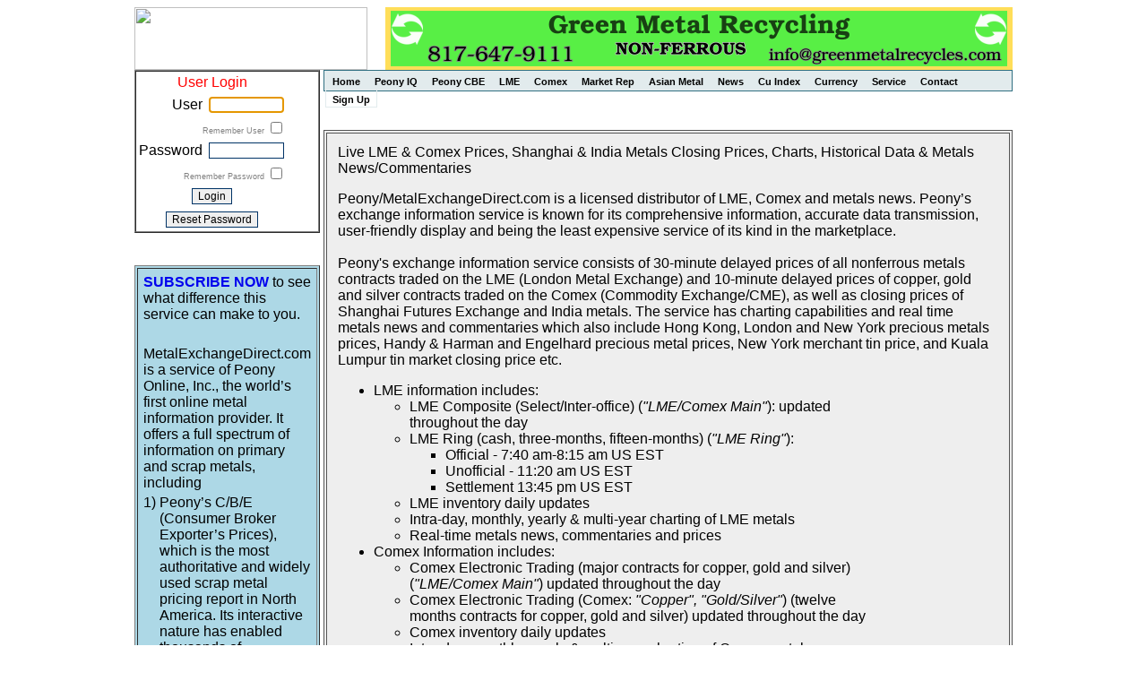

--- FILE ---
content_type: text/html; charset=UTF-8
request_url: https://metalexchangedirect.com/med/service.php?xs=Xf55debc511fdb
body_size: 14329
content:
<link rel='canonical' href='http://www.metalexchangedirect.com/' /><!DOCTYPE html>
<html lang="en">
<head>
<meta charset="iso-8859-1">
<title>Metalexchangedirect.com - Services for LME Prices, Scrap Metal Prices</title>
<meta name="description" content="MetalExchangeDirect.com offers the information and services for Steel scrap metals prices, LME prices, electronic scrap, copper prices, where and how to find scraps metals etc. It is the worlds first online metal information provider."/><meta http-equiv="Content-Type" content="text/html; charset=iso-8859-1" />
<meta name="keywords" content="Where To Find Scrap Metal, How To Scrap Metal, Scrap Metal Prices, LME Prices, Comex Prices, Copper Prices, Scrap Aluminum Prices, Lead Prices, Electronic Scrap, Steel Scrap Prices, Metal Prices"/>
<meta name="robots" content="index,follow" />
<meta name="googlebot" content="index,follow" />
<meta name="revisit-after" content="3 Days" />
<meta name="google-site-verification" content="2OyNEX97N9d3liUOA-WjMvNlIMLjZYtRSvANIIvhd9Q" />


<link rel="stylesheet" href="css/peony.css" type="text/css">
<link rel="stylesheet" href="js/webwidget_slideshow_common.css" type="text/css">
<script src="js/jquery-3.6.1.min.js" language="javascript" type="text/javascript"></script>
<script src="js/webwidget_slideshow_common.js" language="javascript" type="text/javascript"></script>
<script src="js/peony.js" language="javascript" type="text/javascript"></script>


</head>
<body
 >


<table width="980"  border="0" align="center" cellpadding="0" cellspacing="0">
<tr>
    <td height="70" align="left"><a href="register.php?xs=X53c1d656ea7444"><img src="images/peony_logo.jpg" width="260" height="70"></a></td>
    <td width="20" height="70"> &nbsp; &nbsp; &nbsp; </td>
    <td width="700" height="70">

<div id="webwidget_slideshow_header" class="webwidget_slideshow_common" style="display:none; width:700; height:70;">
    <ul>
	<li><a href="click.php?xs=X53c1d656ea7444&url=https%3A%2F%2Fgreenmetalrecycles.com" target="_blank"><img border="0" src="/logos/greenmetal.png"></a></li>
<li><a href="click.php?xs=X53c1d656ea7444&url=https%3A%2F%2Ftriplesmetals.com" target="_blank"><img border="0" src="/logos/triples.png"></a></li>
<li><a href="click.php?xs=X53c1d656ea7444&url=https%3A%2F%2Fwww.alatrading.com" target="_blank"><img border="0" src="/logos/ala intl.png"></a></li>
<li><a href="click.php?xs=X53c1d656ea7444&url=https%3A%2F%2Feacrinc.com" target="_blank"><img border="0" src="/logos/eacrinc.png"></a></li>
<li><a href="click.php?xs=X53c1d656ea7444&url=https%3A%2F%2Fwww.anytimemetals.com" target="_blank"><img border="0" src="/logos/anytimemetals.png"></a></li>
<li><a href="click.php?xs=X53c1d656ea7444&url=http%3A%2F%2Ffederalmetal.com%2F" target="_blank"><img border="0" src="/logos/federalmetal.png"></a></li>
<li><a href="click.php?xs=X53c1d656ea7444&url=https%3A%2F%2Fwww.arrowscrap.com" target="_blank"><img border="0" src="/logos/arrowmetal.png"></a></li>
<li><a href="click.php?xs=X53c1d656ea7444&url=http%3A%2F%2Fwww.outlast.earth" target="_blank"><img border="0" src="/logos/outlast.png"></a></li>
<li><a href="click.php?xs=X53c1d656ea7444&url=http%3A%2F%2Fwww.belsonsteel.com" target="_blank"><img border="0" src="/logos/belsonsteel.png"></a></li>
<li><a href="click.php?xs=X53c1d656ea7444&url=http%3A%2F%2Fwww.mgkint.com" target="_blank"><img border="0" src="/logos/mgk-ad.png"></a></li>
<li><a href="click.php?xs=X53c1d656ea7444&url=http%3A%2F%2Fwww.floridametaltrading.com" target="_blank"><img border="0" src="/logos/floridametaltrading.png"></a></li>
<li><a href="click.php?xs=X53c1d656ea7444&url=http%3A%2F%2Fwww.gershow.com" target="_blank"><img border="0" src="/logos/gershow.png"></a></li>
<li><a href="click.php?xs=X53c1d656ea7444&url=http%3A%2F%2Fwww.majormetalscorp.com" target="_blank"><img border="0" src="/logos/majormetals.png"></a></li>

    </ul>
</div>
<script language="javascript" type="text/javascript">
    $(function() {
	$("#webwidget_slideshow_header").webwidget_slideshow_common({
	    slideshow_transition_effect: "fade_in",
	    slideshow_time_interval: "6000",
	    slideshow_window_width: "700",
	    slideshow_window_height: "70",
	    slideshow_border_style: "solid",
	    slideshow_border_size: "0",
	    slideshow_border_color: "#000",
	    slideshow_border_radius: "15",
	    slideshow_padding_size: "0",
	    slideshow_background_color: "#666"
	});
	$("#webwidget_slideshow_header").show();
    });
</script>
    </td>
</tr>
</table>


<table width="980"  border="0" align="center" cellpadding="0" cellspacing="0">
<tr>


    <td align="center" valign="top" width="150" rowspan="2">
    <table width="100%" border="1" cellspacing="0" cellpadding="0"><tr><td>
    <table border="0" cellspacing="0" cellpadding="3">

<form action="login.php?xs=X53c1d656ea7444" method="post" name="form1" class="td03">
<tr><td align="center" colspan="2"><font color="red">User Login</font></td></tr>
<tr><td align="right"> User </td>
<td align="left">
      <input name="user" type="text" class="box" id="user" size="10" maxlength="150" value="">
</td></tr>
<tr><td align="right" style="font-size:7pt;color:gray" colspan="2"><span title="Check this box to remember the user name" OnClick="document.form1.rememberme.checked=!document.form1.rememberme.checked"> Remember User </span>
      <input name="rememberme" type="checkbox" id="rememberme" value="1" title="Check to remember the user name">
</td></tr>
<tr><td align="right"> Password </td>
<td align="left">
      <input name="passwd" type="password" class="box" id="passwd" size="10" maxlength="20">
</td></tr>
<tr><td align="right" style="font-size:7pt;color:gray" colspan="2"><span title="Check this box to remember the password" OnClick="document.form1.autologin.checked=!document.form1.autologin.checked"> Remember Password </span>
      <input name="autologin" type="checkbox" id="autologin" value="1" title="Check to remember the user password">
</td></tr>
<script type="text/javascript">
document.form1.user.focus();</script>
<tr><td align="center" colspan="2">
      <input name="login" type="submit" class="box" id="login" value="Login">
</td></tr>
<tr><td align="center" colspan="2">
<input type="button" value="Reset Password" class="box" onClick="javascript:document.location='resetpwd.php?xs=X53c1d656ea7444'">
</td></tr>
</form>

	</table></td></tr>
	</table>


<br/><br />

<table border="1" cellpadding="3" bgcolor="lightblue">
<tr><td>
<table align="left" >
<tr><td colspan="2">
<a href="register.php?xs=X53c1d656ea7444"><b>SUBSCRIBE NOW</b></a> to see what difference this service can make to you.
</td></tr>
<tr><td colspan="2">&nbsp;  </td></tr>
<tr><td colspan="2">
MetalExchangeDirect.com is a service of Peony Online, Inc., the world&#8217;s first online metal information provider. It offers a full spectrum of information on primary and scrap metals, including
</td></tr>
<tr><td valign="top">1)</td><td align="left"> Peony&#8217;s C/B/E (Consumer Broker Exporter&#8217;s Prices), which is the most authoritative and widely used scrap metal pricing report in North America.
Its interactive nature has enabled thousands of transactions to take place since its inception in 1993. 
</td></tr>
<tr><td valign="top">2)</td><td align="left">Peony Instant Quote (IQ), a 24/7 service that allows users to post metals and non-metal materials as often and as many as possible. It also features customized platforms to promote users&rsquo; companies and products. 
</td></tr>
<tr><td valign="top">3)</td><td align="left"> live LME/Comex exchange data, Shanghai metals and India metals closing prices, charts and news, a service known for its comprehensive information, accurate data transmission and user-friendly display.
It is the least expensive service of its kind in the marketplace.
</td></tr>

<tr><td colspan="2">
<a href="register.php?xs=X53c1d656ea7444">Please sign up <b>NOW</b></a> for your no-commitment free demo.
</td></tr>
<tr><td colspan="2">
<a href="cberegister.php?xs=X53c1d656ea7444"><b>Contact Us NOW</b></a> for Peony&#8217;s C/B/E
</td></tr>
</table>
</td></tr></table>


    </td>
    <td align="center" width="10" rowspan="2">&nbsp; 
    </td>
    <td align="center" width="100%" valign="top">

<div align="left" id="dhtmlgoodies_menu">
  <ul>

<li><a href="index.php?xs=X53c1d656ea7444">Home</a></li>
<li><a href="quotelist.php?xs=X53c1d656ea7444">Peony&nbsp;IQ</a>
  <ul>
	<li><a href="quotelist.php?xs=X53c1d656ea7444">Peony&nbsp;IQ</a></li>
	<li><a href="quoteguide.php?xs=X53c1d656ea7444&trial=1">Guide: Peony IQ</a></li>
  </ul>
</li>
<li><a href="cbe.php?xs=X53c1d656ea7444">Peony&nbsp;CBE</a></li>

<li><a href="service.php?xs=X53c1d656ea7444&nocbe=1&trial=1">LME</a>
  <ul>
	<li><a href="lmecomexmain.php?xs=X53c1d656ea7444">LME/Comex&nbsp;Main</a></li>
	<li><a href="lmering.php?xs=X53c1d656ea7444">LME&nbsp;Ring</a></li>
	<li><a href="guidelme.php?xs=X53c1d656ea7444">Guide: LME</a></li>
  </ul>
</li>
<li><a href="service.php?xs=X53c1d656ea7444&nocbe=1&trial=1">Comex</a>
  <ul>
	<li><a href="comexca.php?xs=X53c1d656ea7444">Copper</a></li>
	<li><a href="comexgs.php?xs=X53c1d656ea7444">Gold/Silver</a></li>
	<li><a href="guidecomexcopper.php?xs=X53c1d656ea7444">Guide:&nbsp;Comex&nbsp;Copper</a></li>
	<li><a href="guidecomexgold.php?xs=X53c1d656ea7444">Guide:&nbsp;Comex&nbsp;Gold</a></li>
	<li><a href="guidecomexsilver.php?xs=X53c1d656ea7444">Guide:&nbsp;Comex&nbsp;Silver</a></li>
  </ul>
</li>
<li><a href="marketreport.php?xs=X53c1d656ea7444">Market&nbsp;Rep</a></li>
<li><a href="#">Asian&nbsp;Metal</a>
  <ul>
	<li><a href="https://www.shfe.com.cn/eng/reports/StatisticalData/DailyData/?query_params=kx" target="_blank">Shanghai Metals</a></li>
	<li><a href="indiametals.php?xs=X53c1d656ea7444">India Metals</a></li>
  </ul>
</li>
<li><a href="metalnews.php?xs=X53c1d656ea7444">News</a></li>
<li><a href="peonycuidx.php?xs=X53c1d656ea7444">Cu&nbsp;Index</a></li>
<li><a href="currency.php?xs=X53c1d656ea7444">Currency</a></li>
<li><a href="service.php?xs=X53c1d656ea7444">Service</a></li>
<li><a href="contact.php?xs=X53c1d656ea7444">Contact</a></li>
<li><a href="register.php?xs=X53c1d656ea7444">Sign&nbsp;Up</a></li>
  </ul>
</div>

</td>
</tr>
<tr>
    <td align="center" valign="top" width="100%"><br />
	<center>


<table align="center" border="1" cellspacing="2" cellpadding="12" width="100%" bgcolor="#EEEEEE" bordercolor="#555555"><tr><td align="left">

<p class="texthead">
Live LME &amp; Comex Prices, Shanghai &amp; India Metals Closing Prices, Charts, Historical Data &amp; Metals News/Commentaries
</p>

<p class="textbody">
Peony/MetalExchangeDirect.com is a licensed distributor of LME, Comex and metals news. Peony&#8217;s exchange information service is known for its comprehensive information, accurate data transmission, user-friendly display and being the least expensive service of its kind in the marketplace.

<br><br>
Peony's exchange information service consists of 30-minute delayed prices of all nonferrous metals contracts traded on the LME (London Metal Exchange) and 	10-minute delayed prices of copper, gold and silver contracts traded on the Comex (Commodity Exchange/CME), as well as closing prices of Shanghai Futures 		Exchange and India metals. The service has charting capabilities and real time metals news and commentaries which also include Hong Kong, London and 	New York precious metals prices, Handy &amp; Harman and Engelhard precious metal prices, New York merchant tin price, and Kuala Lumpur tin market closing price etc.
</p>

<div style="width:80%">
<span class="textbody">
<ul>
<li>LME information includes:<br>
<ul>
<li>LME Composite (Select/Inter-office) (<i>"LME/Comex Main"</i>): updated throughout the day</li>
<li>LME Ring (cash, three-months, fifteen-months) (<i>"LME Ring"</i>):</li>
<ul>
<li>Official - 7:40 am-8:15 am US EST</li>
<li>Unofficial - 11:20 am US EST</li>
<li>Settlement  13:45 pm US EST  </li>
</ul>
<li>LME inventory daily updates</li>
<li>Intra-day, monthly, yearly &amp; multi-year charting of LME metals</li>
<li>Real-time metals news, commentaries and prices</li>
</ul>
</li>

<li>Comex Information includes:<br>
<ul>
<li>Comex Electronic Trading (major contracts for copper, gold and silver) (<i>"LME/Comex Main"</i>) updated throughout the day</li>
<li>Comex Electronic Trading (Comex: <i>"Copper", "Gold/Silver"</i>) (twelve months contracts for copper, gold and silver) updated throughout the day</li>
<li>Comex inventory daily updates</li>
<li>Intra-day, monthly, yearly &amp; multi-year charting of Comex metals</li>
<li>Real-time metals news, commentaries and prices</li>
</ul>
</li>
</ul>

</span>
</div>
<p class="textbody">
Closing prices of Shanghai Futures Exchange and India metals are part of Peony&#8217;s exchange information service.
</p>
</td></tr>
<tr><td align="left">
<p class="texthead">Peony&#8217;s C/B/E (Consumer/Broker/Exporter Prices)</p>
<p class="textbody">
Peony&#8217;s C/B/E and Peony Instant Quote are a complete package of Peony&#8217;s scrap pricing information service with one subscription fee.
<br><br>
Since its inception in 1993, Peony&#8217;s C/B/E has been the standard in the scrap metal industry for gauging prices during negotiations. The report has also been utilized daily for business opportunities. Thousands of transactions have been concluded since its founding in 1993.  

<br><br>
The one-page report, published at 9:30 am U.S. EST daily, lists 70 verified buying and selling price quotes alongside delivery basis, company names, buyer/seller&#8217;s names, phone numbers and email addresses. Materials are divided into three sections: aluminum, copper/brass and others such as stainless steel, high-temp, electronic scrap, precious metals scrap, ferrous scrap and so forth. Metals listed range from high-grade such as number 1 copper to low-grade such as sealed units. All listed prices are valid only for the day the report is published, and they are strictly from Peony&#8217;s subscribers, including the most well known companies in the industry as well as  Chinese, Indian, Japanese, Korean and Mexican exporters.
</p>
</td></tr></table>


</center>
</td></tr></table>
<br /><br /><br /><br />
<table border="0" align="center" cellpadding="0" cellspacing="0">
<tr><td width="100%"><p><font size="1" color="888888">Copyright &copy; 2025 Peony Online, Inc. - All Rights Reserved.</font></p></td></tr></table></body>
</html>


--- FILE ---
content_type: text/css
request_url: https://metalexchangedirect.com/med/css/peony.css
body_size: 5127
content:
body {
	font-family: Arial, Helvetica, sans-serif;
	font-size: 12px;
}
.table01 {
	font-family: Arial, Helvetica, sans-serif;
	font-size: 14px;
	font-weight: bold;
	background-color: #222222;
	color: #FFFFFF;
}
.td01 {
	border: 1px solid #999999;
}
.header1 {
	font-family: Verdana, Arial, Helvetica, sans-serif;
	font-size: 15px;
	font-weight: bold;
	color: #0000FF;
	text-align: center;
}
.header2 {
	font-family: Georgia, "Times New Roman", Times, serif;
	font-size: 16px;
	font-weight: bolder;
	text-align: center;
}
a {
	text-decoration: none;
}
pre {
	white-space: -moz-pre-wrap;
	white-space: -pre-wrap;
	white-space: -o-pre-wrap;
	white-space: pre-wrap;
	word-wrap: break-word;
}
.style1 {
	color: #FF0000;
	font-weight: bold;
	font-family: "Times New Roman", Times, serif;
	font-size: 20px;
}
.td02 {
	border-right-width: 1px;
	border-left-width: 1px;
	border-right-style: solid;
	border-left-style: solid;
	border-right-color: #999999;
	border-left-color: #999999;
}
.td03 {
	font-family: Arial, Helvetica, sans-serif;
	font-size: 11px;
	color: #0a6789;
}
.box {
	font-size: 12px;
	border: 1px solid #003366;
	margin: 1px;
}
.down {
	color: #FF0000;
}
.up {
	color: #00FF00;
}
.demo {
	color: #121212;
	font-size: 11px;
}

/* image process styles start */
#upload-wrapper {
	width: 50%;
	margin-right: auto;
	margin-left: auto;
	margin-top: 50px;
	background: #F5F5F5;
	padding: 50px;
	border-radius: 10px;
	box-shadow: 1px 1px 3px #AAA;
}
#upload-wrapper h3 {
	padding: 0px 0px 10px 0px;
	margin: 0px 0px 20px 0px;
	margin-top: -30px;
	border-bottom: 1px dotted #DDD;
}
#upload-wrapper input[type=file] {
	border: 1px solid #DDD;
	padding: 6px;
	background: #FFF;
	border-radius: 5px;
}
#upload-wrapper #submit-btn {
	border: none;
	padding: 10px;
	background: #61BAE4;
	border-radius: 5px;
	color: #FFF;
}
#output{
	padding: 5px;
	font-size: 12px;
}
#output img {
	border: 1px solid #DDD;
	padding: 5px;
}
/* image process styles end */
#dhtmlgoodies_menu img{
	border:0px;
}

/* End general styles for this example page */
/* General configuration CSS */

#dhtmlgoodies_menu ul li ul{
	display:none;	/* Needed to display ok in Opera */
}
	
#dhtmlgoodies_menu{
	visibility:hidden;	
}
#dhtmlgoodies_menu ul{
	margin:0px;	/* No indent */
	padding:0px;	/* No indent */
}
#dhtmlgoodies_menu li{
	list-style-type:none;	/* No bullets */
}	
#dhtmlgoodies_menu a{

	margin:0px;
	padding:0px;
	font-size: 11px;
}
/* End general configuration CSS */


/* Cosmetic */

/***********************************************************************
	CSS - MENU BLOCKS
	General rules for all menu blocks (group of sub items) 
***********************************************************************/
#dhtmlgoodies_menu ul{
	border:1px solid #000;
	background-color:#FFF;
	padding:1px;
}
	
#dhtmlgoodies_menu ul.menuBlock1{	/* Menu bar - main menu items */
	border:0px;
	padding:1px;
	border:1px solid #317082;
	background-color:#E2EBED;
	overflow:visible;
}
#dhtmlgoodies_menu ul.menuBlock2{	/* Menu bar - main menu items */
	border:0px;
	padding:1px;
	border:1px solid #555;
}

/***********************************************************************
	CSS - MENU ITEMS
	Here, you could assign rules to the menu items at different depths.
***********************************************************************/
/* General rules for all menu items */
#dhtmlgoodies_menu a{
	color: #000;
	text-decoration:none;
	padding-left:2px;
	padding-right:2px;

}

/*
Main menu items 
*/

#dhtmlgoodies_menu .currentDepth1{
	padding-left:5px;
	padding-right:5px;
	border:1px solid #E2EBED;
}
#dhtmlgoodies_menu .currentDepth1over{
	padding-left:5px;
	padding-right:5px;
	background-color:#317082;
	border:1px solid #000;
	
	
}
#dhtmlgoodies_menu .currentDepth1 a{
	font-weight:bold;
}
#dhtmlgoodies_menu .currentDepth1over a{	/* Text rules */
	color:#FFF;
	font-weight:bold;
}

/* Sub menu depth 1 */
#dhtmlgoodies_menu .currentDepth2{
	padding-right:2px;
	border:1px solid #FFF;
}
#dhtmlgoodies_menu .currentDepth2over{
	padding-right:2px;
	background-color:#E2EBED;
	border:1px solid #000;
}	
#dhtmlgoodies_menu .currentDepth2over a{	/* Text rules */
	color:#000;
}	
/* Sub menu depth 2 */
#dhtmlgoodies_menu .currentDepth3{
	padding-right:2px;
	border:1px solid #FFF;
}
#dhtmlgoodies_menu .currentDepth3over{
	padding-right:2px;
	background-color:#EDE3EB;
	border:1px solid #000;
}
/* Sub menu depth 3 */
#dhtmlgoodies_menu .currentDepth4{
	padding-right:2px;
	border:1px solid #FFF;
}
#dhtmlgoodies_menu .currentDepth4over{
	padding-right:2px;
	background-color:#EBEDE3;
	border:1px solid #000;
}	
#chartnewswrapper {
	background: #fff;
	position: relative;
	width: 980px;
}
#line_chart {
	margin-right: 80px;
	width: 500px;
	height: 300px;
}
#chart_buttons {
	position: absolute;
	width: 500px;
	top: 0px;
	text-align: center;
}
#chart_highlow {
	position: absolute;
	width: 500px;
	top: 280px;
	text-align: center;
}
#news_list {
	position: absolute;
	width: 550px;
	top: 20px;
	left: 430px;
}


--- FILE ---
content_type: text/css
request_url: https://metalexchangedirect.com/med/js/webwidget_slideshow_common.css
body_size: 127
content:
.webwidget_slideshow_common{
    position: relative;
    font-family: Arial,Sans-Serif;
    font-size: 12px;
}
.webwidget_slideshow_common .slides_box{
    padding: 0px;
    margin: 0px;
    overflow: hidden;
    position: absolute;
}

--- FILE ---
content_type: application/javascript
request_url: https://metalexchangedirect.com/med/js/peony.js
body_size: 17557
content:


/****************************************************************************************
                 Script to read and write cookies from JavaScript
                     Written by Mark Wilton-Jones, 31/12/2001
*****************************************************************************************

Please see http://www.howtocreate.co.uk/jslibs/ for details and a demo of this script
Please see http://www.howtocreate.co.uk/jslibs/termsOfUse.html for terms of use

This script allows you to store and retrieve cookies easily using JavaScript. Cookies
are variables that can be stored on a user's computer and be picked up by any other web
pages in the correct domain. Cookies are set to expire after a certain length of time.

Be warned that many users will not permit cookies on their computers. Do not make your
web sites rely on them. This script provides a return value that says if they accepted
or rejected a cookie.

To use:
_________________________________________________________________________

Inbetween the <head> tags, put:

	<script src="PATH TO SCRIPT/cookie.js" type="text/javascript" language="javascript"></script>

To store a cookie, use:

	var cookieAccepted = setCookie( cookieName, cookieValue[, lifeTime[, path[, domain[, isSecure]]]] )

		cookieName is the name of the cookie (as a string) and can contain any characters.

		cookieValue is the value that the cookie stores (as a string) and can contain any characters.

		lifeTime is the amount of time in seconds that you want the cookie to last for (after which
		the user's computer will delete it). The default is until the browser is closed.

		path gives the path or directories that the cookie should be accessible from. The default is
		the current path. Alter this using ../ (up one directory) / starting at the base directory
		and subdirectoryName/ to start from the currentDirectory/subdirectoryName/

		domain gives the domain that the cookie is accessible from. This must have at least one . in it
		and in many browsers it must have at least two. The default is the current domain.

		isSecure can be true or false and says whether or not the cookie is only accessible on sites
		with a secure (https) connection.

If the user rejected the cookie, cookieAccepted will be false. In Opera, if cookies are on prompt,
the failure responce is received immediately, even if the user then accepts the cookie.

To retrieve a cookie, use:

	var myCookie = retrieveCookie( cookieNameAsAString );

To modify a cookie, simply set it again with the new settings;

To delete a cookie, use:

	var cookieDeletePermitted = setCookie( cookieNameAsAString, '', 'delete' );

	or set lifeTime to a less than 0 value.

If the user rejected the attempt to delete the cookie, cookieDeletePermitted will be false.
_______________________________________________________________________________________*/

function retrieveCookie( cookieName ) {
	/* retrieved in the format
	cookieName4=value; cookieName3=value; cookieName2=value; cookieName1=value
	only cookies for this domain and path will be retrieved */
	var cookieJar = document.cookie.split( "; " );
	for( var x = 0; x < cookieJar.length; x++ ) {
		var oneCookie = cookieJar[x].split( "=" );
		if( oneCookie[0] == escape( cookieName ) ) { return unescape( oneCookie[1] ); }
	}
	return null;
}

function setCookie( cookieName, cookieValue, lifeTime, path, domain, isSecure ) {
	if( !cookieName ) { return false; }
	if( lifeTime == "delete" ) { lifeTime = -10; } //this is in the past. Expires immediately.
document.cookie = escape( cookieName ) ;
	/*This next line sets the cookie but does not overwrite other cookies.
	syntax: cookieName=cookieValue[;expires=dataAsString[;path=pathAsString[;domain=domainAsString[;secure]]]]
	Because of the way that document.cookie behaves, writing this here is equivalent to writing
	document.cookie = whatIAmWritingNow + "; " + document.cookie;*/
	 + "=" + escape( cookieValue ) +
		( lifeTime ? ";expires=" + ( new Date( ( new Date() ).getTime() + ( 1000 * lifeTime ) ) ).toGMTString() : "" ) +
		( path ? ";path=" + path : "") + ( domain ? ";domain=" + domain : "") + 
		( isSecure ? ";secure" : "");
	//check if the cookie has been set/deleted as required
	if( lifeTime < 0 ) { if( typeof( retrieveCookie( cookieName ) ) == "string" ) { return false; } return true; }
	if( typeof( retrieveCookie( cookieName ) ) == "string" ) { return true; } return false;
	
}   /************************************************************************************************************ 
   (C) www.dhtmlgoodies.com, October 2005 
    
   This is a script from www.dhtmlgoodies.com. You will find this and a lot of other scripts at our website.    
    
   Terms of use: 
   You are free to use this script as long as the copyright message is kept intact. However, you may not 
   redistribute, sell or repost it without our permission. 
    
   Thank you! 
    
   www.dhtmlgoodies.com 
   Alf Magne Kalleland 
    
   ************************************************************************************************************/    
        
   var dhtmlgoodies_menuObj;   // Reference to the menu div 
   var currentZIndex = 1000; 
   var liIndex = 0; 
   var visibleMenus = new Array(); 
   var activeMenuItem = false; 
   var timeBeforeAutoHide = 1200; // Microseconds from mouse leaves menu to auto hide. 
   var dhtmlgoodies_menu_arrow = 'images/arrow.gif'; 
    
   var MSIE = navigator.userAgent.indexOf('MSIE')>=0?true:false; 
   var isFirefox = navigator.userAgent.toLowerCase().indexOf('firefox')>=0?true:false; 
   var navigatorVersion = navigator.appVersion.replace(/.*?MSIE ([0-9]\.[0-9]).*/g,'$1')/1; 
   var menuBlockArray = new Array(); 
   var menuParentOffsetLeft = false;    


    // {{{ getStyle() 
   /** 
   * Return specific style attribute for an element 
   * 
   * @param Object el = Reference to HTML element 
   * @param String property = Css property 
   * @private 
   */        
   function getStyle(el,property) 
   {        

      if (document.defaultView && document.defaultView.getComputedStyle) { 

         var retVal = null;              
         var comp = document.defaultView.getComputedStyle(el, ''); 
         if (comp){ 
            retVal = comp[property]; 
              
            if(!retVal){ 
               var comp = document.defaultView.getComputedStyle(el, null); 
               retVal = comp.getPropertyCSSValue(property); 
            }          
         }    

         if(retVal==null)retVal=''; 
          
         return el.style[property] || retVal; 
      } 
      if (document.documentElement.currentStyle && MSIE){    
         var value = el.currentStyle ? el.currentStyle[property] : null; 
         return ( el.style[property] || value ); 
                                              
      } 
      return el.style[property];              
   } 
      
   function getTopPos(inputObj) 
   { 
   	var origInputObj = inputObj;
 
     var returnValue = inputObj.offsetTop; 
     if(inputObj.tagName=='LI' && inputObj.parentNode.className=='menuBlock1'){    
        var aTag = inputObj.getElementsByTagName('A')[0]; 
        if(aTag)returnValue += aTag.parentNode.offsetHeight; 
     } 
     var topOfMenuReached = false; 
     while((inputObj = inputObj.offsetParent) != null){ 
        if(inputObj.parentNode.id=='dhtmlgoodies_menu')topOfMenuReached=true; 
        if(topOfMenuReached && !inputObj.className.match(/menuBlock/gi) || (!MSIE && origInputObj.parentNode.className=='menuBlock1')){ 
           var style = getStyle(inputObj,'position'); 
           if(style=='absolute' || style=='relative'){                
              return returnValue;            
           } 
        } 
          
        returnValue += inputObj.offsetTop;          
     } 

     return returnValue; 
   } 
    
   function getLeftPos(inputObj) 
   { 
     var returnValue = inputObj.offsetLeft; 
      
     var topOfMenuReached = false; 
     while((inputObj = inputObj.offsetParent) != null){ 
       if(inputObj.parentNode.id=='dhtmlgoodies_menu')topOfMenuReached=true; 
        if(topOfMenuReached && !inputObj.className.match(/menuBlock/gi)){ 
           var style = getStyle(inputObj,'position'); 
           if(style=='absolute' || style=='relative')return returnValue; 
        } 
      
        returnValue += inputObj.offsetLeft; 
     } 
     return returnValue; 
   } 


    
   function showHideSub() 
   { 

      var attr = this.parentNode.getAttribute('currentDepth'); 
      if(navigator.userAgent.indexOf('Opera')>=0){ 
         attr = this.parentNode.currentDepth; 
      } 
        
      this.className = 'currentDepth' + attr + 'over'; 
        
      if(activeMenuItem && activeMenuItem!=this){ 
         activeMenuItem.className=activeMenuItem.className.replace(/over/,''); 
      } 
      activeMenuItem = this; 
    
      var numericIdThis = this.id.replace(/[^0-9]/g,''); 
      var exceptionArray = new Array(); 
      // Showing sub item of this LI 
      var sub = document.getElementById('subOf' + numericIdThis); 
      if(sub){ 
         visibleMenus.push(sub); 
         sub.style.display=''; 
         sub.parentNode.className = sub.parentNode.className + 'over'; 
         exceptionArray[sub.id] = true; 
      }    
        
      // Showing parent items of this one 
        
      var parent = this.parentNode; 
      while(parent && parent.id && parent.tagName=='UL'){ 
         visibleMenus.push(parent); 
         exceptionArray[parent.id] = true; 
         parent.style.display=''; 
          
         var li = document.getElementById('dhtmlgoodies_listItem' + parent.id.replace(/[^0-9]/g,'')); 
         if(li.className.indexOf('over')<0)li.className = li.className + 'over'; 
         parent = li.parentNode; 
          
      } 

          
      hideMenuItems(exceptionArray); 



   } 

   function hideMenuItems(exceptionArray) 
   { 
      /* 
      Hiding visible menu items 
      */ 
      var newVisibleMenuArray = new Array(); 
      for(var no=0;no<visibleMenus.length;no++){ 
         if(visibleMenus[no].className!='menuBlock1' && visibleMenus[no].id){ 
            if(!exceptionArray[visibleMenus[no].id]){ 
               var el = visibleMenus[no].getElementsByTagName('A')[0]; 
               visibleMenus[no].style.display = 'none'; 
               var li = document.getElementById('dhtmlgoodies_listItem' + visibleMenus[no].id.replace(/[^0-9]/g,'')); 
               if(li.className.indexOf('over')>0)li.className = li.className.replace(/over/,''); 
            }else{              
               newVisibleMenuArray.push(visibleMenus[no]); 
            } 
         } 
      }        
      visibleMenus = newVisibleMenuArray;        
   } 
    
    
    
   var menuActive = true; 
   var hideTimer = 0; 
   function mouseOverMenu() 
   { 
      menuActive = true;        
   } 
    
   function mouseOutMenu() 
   { 
      menuActive = false; 
      timerAutoHide();    
   } 
    
   function timerAutoHide() 
   { 
      if(menuActive){ 
         hideTimer = 0; 
         return; 
      } 
        
      if(hideTimer<timeBeforeAutoHide){ 
         hideTimer+=100; 
         setTimeout('timerAutoHide()',99); 
      }else{ 
         hideTimer = 0; 
         autohideMenuItems();    
      } 
   } 
    
   function autohideMenuItems() 
   { 
      if(!menuActive){ 
         hideMenuItems(new Array());    
         if(activeMenuItem)activeMenuItem.className=activeMenuItem.className.replace(/over/,'');        
      } 
   } 
    
    
   function initSubMenus(inputObj,initOffsetLeft,currentDepth) 
   {    
      var subUl = inputObj.getElementsByTagName('UL'); 
      if(subUl.length>0){ 
         var ul = subUl[0]; 
          
         ul.id = 'subOf' + inputObj.id.replace(/[^0-9]/g,''); 
         ul.setAttribute('currentDepth' ,currentDepth); 
         ul.currentDepth = currentDepth; 
         ul.className='menuBlock' + currentDepth; 
         ul.onmouseover = mouseOverMenu; 
         ul.onmouseout = mouseOutMenu; 
         currentZIndex+=1; 
         ul.style.zIndex = currentZIndex; 
         menuBlockArray.push(ul); 
         ul = dhtmlgoodies_menuObj.appendChild(ul); 
         var topPos = getTopPos(inputObj); 
         var leftPos = getLeftPos(inputObj)/1 + initOffsetLeft/1;          
         
         ul.style.position = 'absolute'; 
         ul.style.left = leftPos + 'px'; 
         ul.style.top = topPos + 'px'; 
         var li = ul.getElementsByTagName('LI')[0]; 
         while(li){ 
            if(li.tagName=='LI'){    
               li.className='currentDepth' + currentDepth;                
               li.id = 'dhtmlgoodies_listItem' + liIndex; 
               liIndex++;              
               var uls = li.getElementsByTagName('UL'); 
               li.onmouseover = showHideSub; 

               if(uls.length>0){ 
                  var offsetToFunction = li.getElementsByTagName('A')[0].offsetWidth+2; 
                  if(navigatorVersion<6 && MSIE)offsetToFunction+=15;   // MSIE 5.x fix 
                  initSubMenus(li,offsetToFunction,(currentDepth+1)); 
               }    
               if(MSIE){ 
                  var a = li.getElementsByTagName('A')[0]; 
                  a.style.width=li.offsetWidth+'px'; 
                  a.style.display='block'; 
               }                
            } 
            li = li.nextSibling; 
         } 
         ul.style.display = 'none';    
         if(!document.all){ 
            //dhtmlgoodies_menuObj.appendChild(ul); 
         } 
      }    
   } 


   function resizeMenu() 
   { 
      var offsetParent = getLeftPos(dhtmlgoodies_menuObj); 
        
      for(var no=0;no<menuBlockArray.length;no++){ 
         var leftPos = menuBlockArray[no].style.left.replace('px','')/1; 
         menuBlockArray[no].style.left = leftPos + offsetParent - menuParentOffsetLeft + 'px'; 
      } 
      menuParentOffsetLeft = offsetParent; 
   } 
    
   /* 
   Initializing menu 
   */ 
   function initDhtmlGoodiesMenu() 
   { 
      dhtmlgoodies_menuObj = document.getElementById('dhtmlgoodies_menu'); 
        
        
      var aTags = dhtmlgoodies_menuObj.getElementsByTagName('A'); 
      for(var no=0;no<aTags.length;no++){          

         var subUl = aTags[no].parentNode.getElementsByTagName('UL'); 
         if(subUl.length>0 && aTags[no].parentNode.parentNode.parentNode.id != 'dhtmlgoodies_menu'){ 
            var img = document.createElement('IMG'); 
            img.src = dhtmlgoodies_menu_arrow; 
            aTags[no].appendChild(img);              

         } 

      } 
              
      var mainMenu = dhtmlgoodies_menuObj.getElementsByTagName('UL')[0]; 
      mainMenu.className='menuBlock1'; 
      mainMenu.style.zIndex = currentZIndex; 
      mainMenu.setAttribute('currentDepth' ,1); 
      mainMenu.currentDepth = '1'; 
      mainMenu.onmouseover = mouseOverMenu; 
      mainMenu.onmouseout = mouseOutMenu;        

      var mainMenuItemsArray = new Array(); 
      var mainMenuItem = mainMenu.getElementsByTagName('LI')[0]; 
      mainMenu.style.height = mainMenuItem.offsetHeight + 2 + 'px'; 
      while(mainMenuItem){ 
          
         mainMenuItem.className='currentDepth1'; 
         mainMenuItem.id = 'dhtmlgoodies_listItem' + liIndex; 
         mainMenuItem.onmouseover = showHideSub; 
         liIndex++;              
         if(mainMenuItem.tagName=='LI'){ 
            mainMenuItem.style.cssText = 'float:left;';    
            mainMenuItem.style.styleFloat = 'left'; 
            mainMenuItemsArray[mainMenuItemsArray.length] = mainMenuItem; 
            initSubMenus(mainMenuItem,0,2); 
         }          
          
         mainMenuItem = mainMenuItem.nextSibling; 
          
      } 

      for(var no=0;no<mainMenuItemsArray.length;no++){ 
         initSubMenus(mainMenuItemsArray[no],0,2);          
      } 
        
      menuParentOffsetLeft = getLeftPos(dhtmlgoodies_menuObj);    
      window.onresize = resizeMenu;    
      dhtmlgoodies_menuObj.style.visibility = 'visible';    
   } 
	window.onload = initDhtmlGoodiesMenu;

function newwindow(url,h,w) {
    window.open(url, '_blank', 'height='+h+',width='+w+',location=0,menubar=0,resizable=0,scrollbars=0,titlebar=0,toolbar=0,status=no') ;
    return false;
}
function MM_swapImgRestore() { //v3.0
var i,x,a=document.MM_sr; for(i=0;a&&i<a.length&&(x=a[i])&&x.oSrc;i++) x.src=x.oSrc;
}
function MM_preloadImages() { //v3.0
var d=document; if(d.images){ if(!d.MM_p) d.MM_p=new Array();
var i,j=d.MM_p.length,a=MM_preloadImages.arguments; for(i=0; i<a.length; i++)
if (a[i].indexOf("#")!=0){ d.MM_p[j]=new Image; d.MM_p[j++].src=a[i];}}
}
function MM_findObj(n, d) { //v4.0
var p,i,x;  if(!d) d=document; if((p=n.indexOf("?"))>0&&parent.frames.length) {
d=parent.frames[n.substring(p+1)].document; n=n.substring(0,p);}
if(!(x=d[n])&&d.all) x=d.all[n]; for (i=0;!x&&i<d.forms.length;i++) x=d.forms[i][n];
for(i=0;!x&&d.layers&&i<d.layers.length;i++) x=MM_findObj(n,d.layers[i].document);
if(!x && document.getElementById) x=document.getElementById(n); return x;
}
function MM_swapImage() { //v3.0
var i,j=0,x,a=MM_swapImage.arguments; document.MM_sr=new Array; for(i=0;i<(a.length-2);i+=3){
if ((x=MM_findObj(a[i]))!=null) { document.MM_sr[j++]=x; if(!x.oSrc) {x.oSrc=x.src;} x.src=a[i+2];
}}}



--- FILE ---
content_type: application/javascript
request_url: https://metalexchangedirect.com/med/js/webwidget_slideshow_common.js
body_size: 4052
content:
(function(a){
    a.fn.webwidget_slideshow_common=function(p){
        var p=p||{};

        var ste=p&&p.slideshow_transition_effect?p.slideshow_transition_effect:"fly";
        var m=p&&p.slideshow_time_interval?p.slideshow_time_interval:"2000";
        var q=p&&p.slideshow_window_width?p.slideshow_window_width:"400";
        var r=p&&p.slideshow_window_height?p.slideshow_window_height:"400";
        var sbst=p&&p.slideshow_border_style?p.slideshow_border_style:"solid";
        var sbs=p&&p.slideshow_border_size?p.slideshow_border_size:"1";
        var sbc=p&&p.slideshow_border_color?p.slideshow_border_color:"#000";
        var sbr=p&&p.slideshow_border_radius?p.slideshow_border_radius:"5";
        var sbgc=p&&p.soldeshow_background_color?p.soldeshow_background_color:"#FFF";
        var sps=p&&p.slideshow_padding_size?p.slideshow_padding_size:"2";
        var v;
        var w=-1;
        var x=a(this);
        var cu;
        var y=x.find("ul:first").children("li").length;
        if(x.find("ul").length==0||x.find("li").length==0){
            x.append("Require content");
            return null
        }
        init();
        play();
        function init(){
            x.find("ul:first").wrap('<div class="slides_box"></div>');
            x.css("width",q+"px").css("height",r+"px").css("border-style",sbst).css("border-width",sbs+"px").css("border-color",sbc).css("-moz-border-radius",sbr+"px").css("background-color",sbgc);
            x.find(".slides_box").css("width",q+"px").css("height",r+"px");
            x.find("ul:first").css("width",q*y+"px").css("height",r+"px").css("margin","0px").css("padding","0px").css("list-style","none").css("position","absolute");
            x.find("ul:first").children("li").css("width",(q-sps*2)+"px").css("height",(r-sps*2)+"px").css("margin","0px").css("padding",sps+"px").css("float","left");
            x.hover(
                function(){
                    stop();
                },
                function(){
                    v=setTimeout(play,m);
                }
                );
            x.find(".slides_box").children("ul").children("li").hide();
        }
        function play(){
            cu = w;
            clearTimeout(v);
            w++;
            if(w>=y){
                w=0
            }
            
            switch(ste){
                case "slide_left":
                    x.find(".slides_box").children("ul").children("li").css("float","left");
                    x.find(".slides_box").children("ul").children("li").show();
                    x.find(".slides_box").children("ul").animate({
                        left:-(w*parseInt(q))
                    },600);
                    break;
                case "fade_in":
                    x.find(".slides_box").children("ul").children("li").css("left","0px");
                    x.find(".slides_box").children("ul").children("li").hide();
                    x.find(".slides_box").children("ul").children("li").eq(cu).show();
                    if(cu == -1){
                        x.find(".slides_box").children("ul").children("li").eq(w).fadeIn("slow");
                    }else{
                        x.find(".slides_box").children("ul").children("li").eq(cu).fadeOut("slow",function(){
                            x.find(".slides_box").children("ul").children("li").eq(w).fadeIn("slow");
                        });
                    }
                    //x.find(".slides_box").children("ul").children("li").eq(w).fadeIn("slow");
                    break;
                case "slide_down":
                    x.find(".slides_box").children("ul").children("li").css("float","none");
                    x.find(".slides_box").children("ul").children("li").show();
                    x.find(".slides_box").children("ul").animate({
                        top:-(w*parseInt(r))
                    },600);
                    break;
            }
            
            v=setTimeout(play,m)
        }
        function stop(){
            clearTimeout(v);
        }
        
        
    }
})(jQuery);